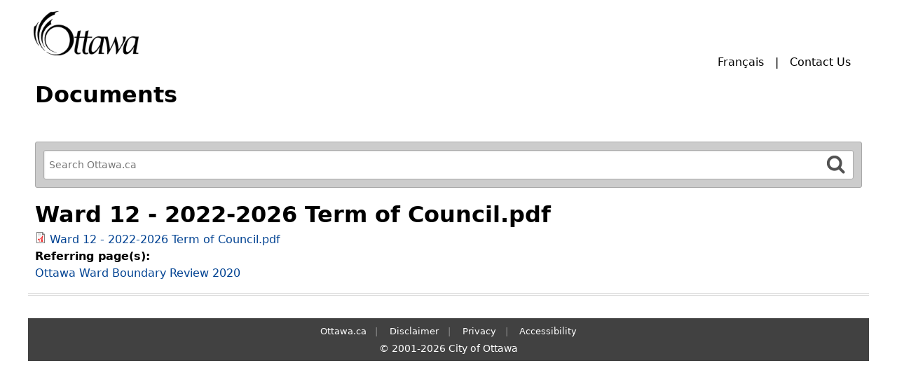

--- FILE ---
content_type: text/html; charset=utf-8
request_url: https://documents.ottawa.ca/en/files/ward-12-2022-2026-term-councilpdf
body_size: 2949
content:
<!DOCTYPE html>
<!--[if IEMobile 7]><html class="iem7"  lang="en" dir="ltr"><![endif]-->
<!--[if lte IE 6]><html class="lt-ie9 lt-ie8 lt-ie7"  lang="en" dir="ltr"><![endif]-->
<!--[if (IE 7)&(!IEMobile)]><html class="lt-ie9 lt-ie8"  lang="en" dir="ltr"><![endif]-->
<!--[if IE 8]><html class="lt-ie9"  lang="en" dir="ltr"><![endif]-->
<!--[if (gte IE 9)|(gt IEMobile 7)]><!--><html  lang="en" dir="ltr"><!--<![endif]-->

<head>
  <meta charset="utf-8" />
<link rel="shortcut icon" href="https://documents.ottawa.ca/profiles/ottdoc_profile/themes/custom/ottdoc_zen/favicon.ico" type="image/vnd.microsoft.icon" />
<meta name="generator" content="Drupal 7 (https://www.drupal.org)" />
<link rel="canonical" href="https://documents.ottawa.ca/en/files/ward-12-2022-2026-term-councilpdf" />
<link rel="shortlink" href="https://documents.ottawa.ca/en/file/67501" />
  <title>Ward 12 - 2022-2026 Term of Council.pdf | Documents | City of Ottawa</title>

      <meta name="MobileOptimized" content="width">
    <meta name="HandheldFriendly" content="true">
    <meta name="viewport" content="width=device-width">
    <meta http-equiv="cleartype" content="on">

  <link type="text/css" rel="stylesheet" href="https://documents.ottawa.ca/sites/default/files/css/css_lQaZfjVpwP_oGNqdtWCSpJT1EMqXdMiU84ekLLxQnc4.css" media="all" />
<link type="text/css" rel="stylesheet" href="https://documents.ottawa.ca/sites/default/files/css/css_mCTyF_8_svnZzHcpIUANct53tsKA4ExYIFlU-WtoCXw.css" media="all" />
<link type="text/css" rel="stylesheet" href="https://documents.ottawa.ca/sites/default/files/css/css_dKPjuIoncHgyF70RQYGWQ_Chrh91fhO_NmlLbAbxBMc.css" media="all" />
<link type="text/css" rel="stylesheet" href="https://documents.ottawa.ca/sites/default/files/css/css_Hi0Fj_EKvim2qalAIx-TvwxkZICM0aTAw8cqyNV02So.css" media="all" />
  <script src="https://documents.ottawa.ca/sites/default/files/js/js_YD9ro0PAqY25gGWrTki6TjRUG8TdokmmxjfqpNNfzVU.js"></script>
<script>jQuery.extend(Drupal.settings, {"basePath":"\/","pathPrefix":"en\/","setHasJsCookie":0,"ajaxPageState":{"theme":"ottdoc_zen","theme_token":"_dw8HsNT1LP7gTNkAjdl2OLbsJLBuWIt_m-BnOmU9z8","js":{"misc\/jquery.js":1,"misc\/jquery-extend-3.4.0.js":1,"misc\/jquery-html-prefilter-3.5.0-backport.js":1,"misc\/jquery.once.js":1,"misc\/drupal.js":1},"css":{"modules\/system\/system.base.css":1,"modules\/system\/system.menus.css":1,"modules\/system\/system.messages.css":1,"modules\/system\/system.theme.css":1,"modules\/field\/theme\/field.css":1,"modules\/node\/node.css":1,"modules\/user\/user.css":1,"profiles\/ottdoc_profile\/modules\/contrib\/views\/css\/views.css":1,"profiles\/ottdoc_profile\/modules\/contrib\/ckeditor\/css\/ckeditor.css":1,"profiles\/ottdoc_profile\/modules\/contrib\/ctools\/css\/ctools.css":1,"profiles\/ottdoc_profile\/modules\/contrib\/panels\/css\/panels.css":1,"modules\/locale\/locale.css":1,"profiles\/ottdoc_profile\/themes\/custom\/ottdoc_zen\/system.menus.css":1,"profiles\/ottdoc_profile\/themes\/custom\/ottdoc_zen\/system.messages.css":1,"profiles\/ottdoc_profile\/themes\/custom\/ottdoc_zen\/system.theme.css":1,"profiles\/ottdoc_profile\/themes\/custom\/ottdoc_zen\/css\/styles.css":1}}});</script>
      <!--[if lt IE 9]>
    <script src="/profiles/ottdoc_profile/themes/contrib/zen/js/html5-respond.js"></script>
    <![endif]-->
    <link href="//netdna.bootstrapcdn.com/font-awesome/4.0.3/css/font-awesome.css" rel="stylesheet">
</head>
<body class="html not-front not-logged-in no-sidebars page-file page-file- page-file-67501 i18n-en section-files" >
      <p id="skip-link">
      <a href="#" onclick="document.getElementById('base-srch').focus({preventScroll:false});" class="element-invisible element-focusable">Skip to main search.</a>
    </p>
        <div id="page-top">
    <div class="inside clearfix">
              <a href="http://ottawa.ca/en" title="City of Ottawa" rel="home" class="header__logo" id="top-logo"><img src="https://documents.ottawa.ca/profiles/ottdoc_profile/themes/custom/ottdoc_zen/logo.png" alt="City of Ottawa logo" class="header__logo-image" /></a>
      
          </div>    
  </div>
<div id="page">
      <header class="header" id="header" role="banner">
              <div class="header__region region region-header">
    <div id="block-locale-language" class="block block-locale first odd" role="complementary">

      
  <ul class="language-switcher-locale-url"><li class="en first active"><a href="/en/files/ward-12-2022-2026-term-councilpdf" class="language-link active" xml:lang="en">English</a></li>
<li class="fr last"><a href="/fr/file/67501" class="language-link" xml:lang="fr">Français</a></li>
</ul>
</div>
<div id="block-menu-menu-contact" class="block block-menu last even" role="navigation">

      
  <ul class="menu"><li class="menu__item is-leaf first last leaf"><a href="https://ottawa.ca/en/3-1-1" title="" class="menu__link">Contact Us</a></li>
</ul>
</div>
  </div>
    </header>
    <!-- Page heading custom -->
    <div class="header-extended">
      <h1>Documents</h1>
    </div>
    
    <div id="main">
                <div id="navigation">
                              <div class="region region-navigation">
    <div id="block-ottdoc-companion-ott-swiftype-search" class="block block-ottdoc-companion first last odd">

      
  <div class="inside"><div class="block-field block-field-search"><!-- SWIFTYPE START -->
<form role="search" class="search-form" method="get" action="https://ottawa.ca/en/search" for="searchfield" onsubmit="return (this.searchfield.value == '') ? false : true;" id="ottawa-search-form" name="swiftype" accept-charset="UTF-8" target="_self">
  <label for="base-srch">Refine your Search </label>
  <input type="search" size="15" maxlength="256" value="" title="Enter search query" onkeyup="ss_handleKey(event);" id="base-srch" class="custom-search-default-value custom-search-box form-text" name="searchfield" placeholder="Search Ottawa.ca">
  <input aria-label="Search" type="submit" id="base-srch-submit" class="form-submit">
</form>
<!-- SWIFTYPE END -->
</div></div>
</div>
  </div>
          </div>
          <div id="content" class="column" role="main">
                  <a id="main-content"></a>
                    <h1 class="page__title title" id="page-title">Ward 12 - 2022-2026 Term of Council.pdf</h1>
                                          


<div id="file-67501" class="file file-pdf file-application-pdf">

      
  
  <div class="content">
    <span class="file"><img class="file-icon" alt="PDF icon" title="application/pdf" src="/modules/file/icons/application-pdf.png" /> <a href="https://documents.ottawa.ca/sites/default/files/ward_12_2022_en.pdf" type="application/pdf; length=3290139">Ward 12 - 2022-2026 Term of Council.pdf</a></span><div class="field field-name-field-referencing-pages field-type-link-field field-label-above"><div class="field-label">Referring page(s):&nbsp;</div><div class="field-items"><div class="field-item even"><a href="https://ottawa.ca/en/city-hall/public-engagement/projects/ottawa-ward-boundary-review-2020#new-ward-boundaries-october-2022-municipal-elections">Ottawa Ward Boundary Review 2020</a></div></div></div>  </div>

  
</div>
          </div>
    
      </div>
    <!-- Custom Regions above footer -->
    <div class="footer-top clearfix">
            </div>
  
  <footer id="footer" class="region region-footer" role="contentinfo">
    
    <div id="block-menu-menu-footer-menu" class="block block-menu first last odd" role="navigation">

      
  <ul class="menu"><li class="menu__item is-leaf first leaf"><a href="http://ottawa.ca/en" title="" class="menu__link">Ottawa.ca</a></li>
<li class="menu__item is-leaf leaf"><a href="http://ottawa.ca/en/city-hall/accountability-and-transparency/disclaimer" title="" class="menu__link">Disclaimer</a></li>
<li class="menu__item is-leaf leaf"><a href="http://ottawa.ca/en/city-hall/accountability-and-transparency/privacy-statement" title="" class="menu__link">Privacy</a></li>
<li class="menu__item is-leaf last leaf"><a href="http://ottawa.ca/en/city-hall/accessibility-services" title="" class="menu__link">Accessibility</a></li>
</ul>
</div>

    <p>&copy; 2001-2026 City of Ottawa</p>

  </footer><!-- region__footer -->
</div>
  <script type="text/javascript" src="/_Incapsula_Resource?SWJIYLWA=719d34d31c8e3a6e6fffd425f7e032f3&ns=1&cb=2065426603" async></script></body>
</html>
